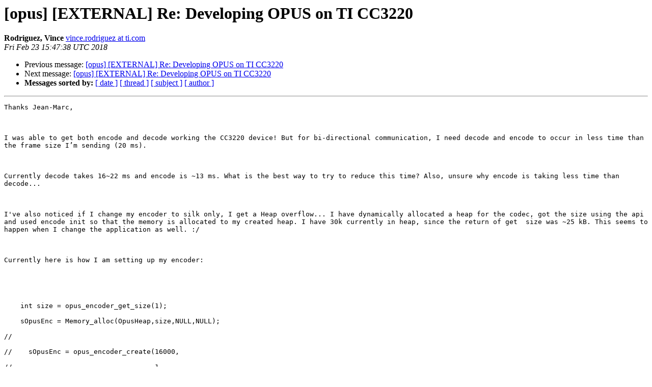

--- FILE ---
content_type: text/html
request_url: http://lists.xiph.org/pipermail/opus/2018-February/004134.html
body_size: 3254
content:
<!DOCTYPE HTML PUBLIC "-//W3C//DTD HTML 4.01 Transitional//EN">
<HTML>
 <HEAD>
   <TITLE> [opus] [EXTERNAL] Re:  Developing OPUS on TI CC3220
   </TITLE>
   <LINK REL="Index" HREF="index.html" >
   <LINK REL="made" HREF="mailto:opus%40xiph.org?Subject=Re%3A%20%5Bopus%5D%20%5BEXTERNAL%5D%20Re%3A%20%20Developing%20OPUS%20on%20TI%20CC3220&In-Reply-To=%3Cf65bf3ad89dc4066b4376592856f6419%40ti.com%3E">
   <META NAME="robots" CONTENT="index,nofollow">
   <style type="text/css">
       pre {
           white-space: pre-wrap;       /* css-2.1, curent FF, Opera, Safari */
           }
   </style>
   <META http-equiv="Content-Type" content="text/html; charset=utf-8">
   <LINK REL="Previous"  HREF="004128.html">
   <LINK REL="Next"  HREF="004135.html">
 </HEAD>
 <BODY BGCOLOR="#ffffff">
   <H1>[opus] [EXTERNAL] Re:  Developing OPUS on TI CC3220</H1>
    <B>Rodriguez, Vince</B> 
    <A HREF="mailto:opus%40xiph.org?Subject=Re%3A%20%5Bopus%5D%20%5BEXTERNAL%5D%20Re%3A%20%20Developing%20OPUS%20on%20TI%20CC3220&In-Reply-To=%3Cf65bf3ad89dc4066b4376592856f6419%40ti.com%3E"
       TITLE="[opus] [EXTERNAL] Re:  Developing OPUS on TI CC3220">vince.rodriguez at ti.com
       </A><BR>
    <I>Fri Feb 23 15:47:38 UTC 2018</I>
    <P><UL>
        <LI>Previous message: <A HREF="004128.html">[opus] [EXTERNAL] Re:  Developing OPUS on TI CC3220
</A></li>
        <LI>Next message: <A HREF="004135.html">[opus] [EXTERNAL] Re:  Developing OPUS on TI CC3220
</A></li>
         <LI> <B>Messages sorted by:</B> 
              <a href="date.html#4134">[ date ]</a>
              <a href="thread.html#4134">[ thread ]</a>
              <a href="subject.html#4134">[ subject ]</a>
              <a href="author.html#4134">[ author ]</a>
         </LI>
       </UL>
    <HR>  
<!--beginarticle-->
<PRE>Thanks Jean-Marc,



I was able to get both encode and decode working the CC3220 device! But for bi-directional communication, I need decode and encode to occur in less time than the frame size I’m sending (20 ms).



Currently decode takes 16~22 ms and encode is ~13 ms. What is the best way to try to reduce this time? Also, unsure why encode is taking less time than decode...



I've also noticed if I change my encoder to silk only, I get a Heap overflow... I have dynamically allocated a heap for the codec, got the size using the api and used encode init so that the memory is allocated to my created heap. I have 30k currently in heap, since the return of get  size was ~25 kB. This seems to happen when I change the application as well. :/



Currently here is how I am setting up my encoder:





    int size = opus_encoder_get_size(1);

    sOpusEnc = Memory_alloc(OpusHeap,size,NULL,NULL);

//

//    sOpusEnc = opus_encoder_create(16000,

//                                   1,

//                                   OPUS_APPLICATION_VOIP, &amp;i32error);

    i32error = opus_encoder_init(sOpusEnc, 16000, 1, OPUS_APPLICATION_RESTRICTED_LOWDELAY);





    opus_encoder_ctl(sOpusEnc, OPUS_SET_BITRATE(16000));

    opus_encoder_ctl(sOpusEnc, OPUS_SET_VBR(1));

    opus_encoder_ctl(sOpusEnc, OPUS_SET_VBR_CONSTRAINT(0));

    opus_encoder_ctl(sOpusEnc, OPUS_SET_COMPLEXITY(0));

    opus_encoder_ctl(sOpusEnc, OPUS_SET_INBAND_FEC(0));

    opus_encoder_ctl(sOpusEnc, OPUS_SET_FORCE_CHANNELS(1));//Mono

    opus_encoder_ctl(sOpusEnc, OPUS_SET_PACKET_LOSS_PERC(0));

    opus_encoder_ctl(sOpusEnc, OPUS_SET_LSB_DEPTH(16)

                     );

    opus_encoder_ctl(sOpusEnc,

                     OPUS_SET_EXPERT_FRAME_DURATION(OPUS_FRAMESIZE_20_MS));

    opus_encoder_ctl(sOpusEnc, OPUS_SET_FORCE_MODE(MODE_CELT_ONLY));









Thanks again for your help!



VR



-----Original Message-----
From: Jean-Marc Valin [mailto:<A HREF="http://lists.xiph.org/mailman/listinfo/opus">jmvalin at jmvalin.ca</A>]
Sent: Tuesday, February 20, 2018 6:23 PM
To: Rodriguez, Vince; <A HREF="http://lists.xiph.org/mailman/listinfo/opus">opus at xiph.org</A>
Subject: Re: [EXTERNAL] Re: [opus] Developing OPUS on TI CC3220



On 02/20/2018 06:48 PM, Rodriguez, Vince wrote:

&gt;<i> I am trying to get the library to build without using the pseudostack
</I>
&gt;<i> define, and use either VAR_ARRAYS or ALLOC, but it seems the global
</I>
&gt;<i> stack is not defined.
</I>


Not sure what you mean here. If your compiler supports C99 VLAs, then by all means just define VAR_ARRAYS and you're good to go. If not, the second best option is alloca(), which you can use by defining USE_ALLOCA. If your compiler supports alloca() and USE_ALLOCA doesn't work, then you may need to make minor tweaks to celt/stack_alloc.h. Do not use NONTHREADSAFE_PSEUDOSTACK unless all other options fail.



Cheers,



               Jean-Marc



&gt;<i> -----Original Message----- From: Jean-Marc Valin
</I>
&gt;<i> [mailto:<A HREF="http://lists.xiph.org/mailman/listinfo/opus">jmvalin at jmvalin.ca</A>] Sent: Tuesday, February 20, 2018 5:40 PM
</I>
&gt;<i> To: Rodriguez, Vince; <A HREF="http://lists.xiph.org/mailman/listinfo/opus">opus at xiph.org</A>&lt;mailto:<A HREF="http://lists.xiph.org/mailman/listinfo/opus">opus at xiph.org</A>&gt; Subject: [EXTERNAL] Re: [opus]
</I>
&gt;<i> Developing OPUS on TI CC3220
</I>
&gt;<i>
</I>
&gt;<i> Hi Vince,
</I>
&gt;<i>
</I>
&gt;<i> Normally, Opus should work fine on the CC3220, though real-time
</I>
&gt;<i> encoding may be a bit tight depending on what configuration you
</I>
&gt;<i> choose. You'll probably want to configure with --enable-fixed-point
</I>
&gt;<i> and --disable-float-api (or define FIXED_POINT and DISABLE_FLOAT_API
</I>
&gt;<i> if you don't use autoconf).
</I>
&gt;<i>
</I>
&gt;<i> The encoder has a bunch of run-time settings that you may want to set,
</I>
&gt;<i> depending on your application. These include bitrate, complexity
</I>
&gt;<i> (probably a low setting for that that chip), and bitrate management
</I>
&gt;<i> (CBR/VBR/CVBR).
</I>
&gt;<i>
</I>
&gt;<i> In the end, aside from the complexity requirements, you should need to
</I>
&gt;<i> do anything special to get Opus running on your chip.
</I>
&gt;<i>
</I>
&gt;<i> Cheers,
</I>
&gt;<i>
</I>
&gt;<i> Jean-Marc
</I>
&gt;<i>
</I>
&gt;<i> On 02/20/2018 05:46 PM, Rodriguez, Vince wrote:
</I>
&gt;&gt;<i> I'm looking to try to port a Opus Decoder and Encoder onto the TI
</I>
&gt;&gt;<i> CC3220SF (<A HREF="http://www.ti.com/product/CC3220">http://www.ti.com/product/CC3220</A>) device. Currently, I have
</I>
&gt;&gt;<i> successfully been able to get the decode working for a .ogg file
</I>
&gt;&gt;<i> saved locally to the serial flash. My end goal is bidirectional audio
</I>
&gt;&gt;<i> using OPUS between two devices. While looking into the documentation
</I>
&gt;&gt;<i> for the Encoder, I was not sure what the best step forward would be
</I>
&gt;&gt;<i> in trying to enable this streaming application.
</I>
&gt;&gt;<i>
</I>
&gt;&gt;<i>
</I>
&gt;&gt;<i>
</I>
&gt;&gt;<i> Can someone give me a little guidance on how to properly setup the
</I>
&gt;&gt;<i> encoder for streaming applications, and if I need to do anything
</I>
&gt;&gt;<i> special to ensure the encoder works correctly on an ARM M4 (not
</I>
&gt;&gt;<i> Floating point) MCU?
</I>
&gt;&gt;<i>
</I>
&gt;&gt;<i>
</I>
&gt;&gt;<i>
</I>
&gt;&gt;<i> Thanks!
</I>
&gt;&gt;<i>
</I>
&gt;&gt;<i>
</I>
&gt;&gt;<i>
</I>
&gt;&gt;<i> *Vince Rodriguez*
</I>
&gt;&gt;<i>
</I>
&gt;&gt;<i>
</I>
&gt;&gt;<i>
</I>
&gt;&gt;<i>
</I>
&gt;&gt;<i>
</I>
&gt;&gt;<i>
</I>
&gt;&gt;<i>
</I>
&gt;&gt;<i> _______________________________________________ opus mailing list
</I>
&gt;&gt;<i> <A HREF="http://lists.xiph.org/mailman/listinfo/opus">opus at xiph.org</A>&lt;mailto:<A HREF="http://lists.xiph.org/mailman/listinfo/opus">opus at xiph.org</A>&gt; <A HREF="http://lists.xiph.org/mailman/listinfo/opus">http://lists.xiph.org/mailman/listinfo/opus</A>
</I>
&gt;&gt;<i>
</I>-------------- next part --------------
An HTML attachment was scrubbed...
URL: &lt;<A HREF="http://lists.xiph.org/pipermail/opus/attachments/20180223/edc7ebbd/attachment.html">http://lists.xiph.org/pipermail/opus/attachments/20180223/edc7ebbd/attachment.html</A>&gt;
</PRE>


<!--endarticle-->
    <HR>
    <P><UL>
        <!--threads-->
	<LI>Previous message: <A HREF="004128.html">[opus] [EXTERNAL] Re:  Developing OPUS on TI CC3220
</A></li>
	<LI>Next message: <A HREF="004135.html">[opus] [EXTERNAL] Re:  Developing OPUS on TI CC3220
</A></li>
         <LI> <B>Messages sorted by:</B> 
              <a href="date.html#4134">[ date ]</a>
              <a href="thread.html#4134">[ thread ]</a>
              <a href="subject.html#4134">[ subject ]</a>
              <a href="author.html#4134">[ author ]</a>
         </LI>
       </UL>

<hr>
<a href="http://lists.xiph.org/mailman/listinfo/opus">More information about the opus
mailing list</a><br>
</body></html>
